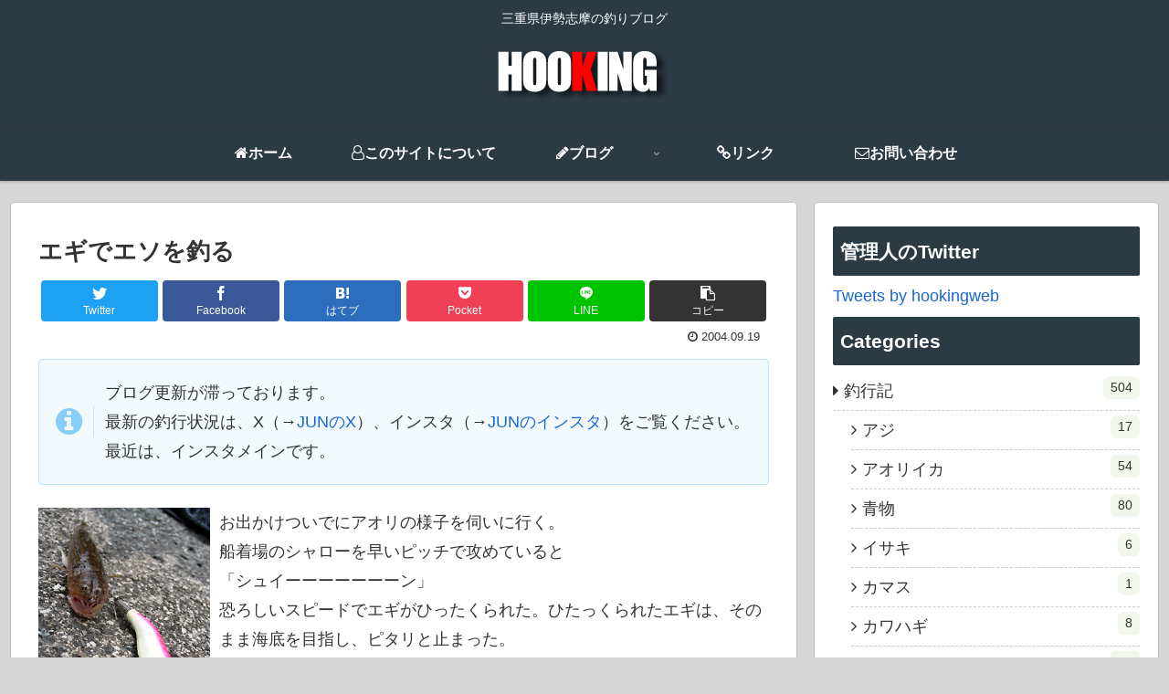

--- FILE ---
content_type: text/html; charset=utf-8
request_url: https://www.google.com/recaptcha/api2/anchor?ar=1&k=6Lfmc7cUAAAAAI9rQYKLmzRfmXN01LLMKrkP31S6&co=aHR0cHM6Ly9ob29raW5nLXdlYi5jb206NDQz&hl=ja&v=PoyoqOPhxBO7pBk68S4YbpHZ&size=invisible&badge=inline&anchor-ms=20000&execute-ms=30000&cb=z06eduy32gmw
body_size: 49920
content:
<!DOCTYPE HTML><html dir="ltr" lang="ja"><head><meta http-equiv="Content-Type" content="text/html; charset=UTF-8">
<meta http-equiv="X-UA-Compatible" content="IE=edge">
<title>reCAPTCHA</title>
<style type="text/css">
/* cyrillic-ext */
@font-face {
  font-family: 'Roboto';
  font-style: normal;
  font-weight: 400;
  font-stretch: 100%;
  src: url(//fonts.gstatic.com/s/roboto/v48/KFO7CnqEu92Fr1ME7kSn66aGLdTylUAMa3GUBHMdazTgWw.woff2) format('woff2');
  unicode-range: U+0460-052F, U+1C80-1C8A, U+20B4, U+2DE0-2DFF, U+A640-A69F, U+FE2E-FE2F;
}
/* cyrillic */
@font-face {
  font-family: 'Roboto';
  font-style: normal;
  font-weight: 400;
  font-stretch: 100%;
  src: url(//fonts.gstatic.com/s/roboto/v48/KFO7CnqEu92Fr1ME7kSn66aGLdTylUAMa3iUBHMdazTgWw.woff2) format('woff2');
  unicode-range: U+0301, U+0400-045F, U+0490-0491, U+04B0-04B1, U+2116;
}
/* greek-ext */
@font-face {
  font-family: 'Roboto';
  font-style: normal;
  font-weight: 400;
  font-stretch: 100%;
  src: url(//fonts.gstatic.com/s/roboto/v48/KFO7CnqEu92Fr1ME7kSn66aGLdTylUAMa3CUBHMdazTgWw.woff2) format('woff2');
  unicode-range: U+1F00-1FFF;
}
/* greek */
@font-face {
  font-family: 'Roboto';
  font-style: normal;
  font-weight: 400;
  font-stretch: 100%;
  src: url(//fonts.gstatic.com/s/roboto/v48/KFO7CnqEu92Fr1ME7kSn66aGLdTylUAMa3-UBHMdazTgWw.woff2) format('woff2');
  unicode-range: U+0370-0377, U+037A-037F, U+0384-038A, U+038C, U+038E-03A1, U+03A3-03FF;
}
/* math */
@font-face {
  font-family: 'Roboto';
  font-style: normal;
  font-weight: 400;
  font-stretch: 100%;
  src: url(//fonts.gstatic.com/s/roboto/v48/KFO7CnqEu92Fr1ME7kSn66aGLdTylUAMawCUBHMdazTgWw.woff2) format('woff2');
  unicode-range: U+0302-0303, U+0305, U+0307-0308, U+0310, U+0312, U+0315, U+031A, U+0326-0327, U+032C, U+032F-0330, U+0332-0333, U+0338, U+033A, U+0346, U+034D, U+0391-03A1, U+03A3-03A9, U+03B1-03C9, U+03D1, U+03D5-03D6, U+03F0-03F1, U+03F4-03F5, U+2016-2017, U+2034-2038, U+203C, U+2040, U+2043, U+2047, U+2050, U+2057, U+205F, U+2070-2071, U+2074-208E, U+2090-209C, U+20D0-20DC, U+20E1, U+20E5-20EF, U+2100-2112, U+2114-2115, U+2117-2121, U+2123-214F, U+2190, U+2192, U+2194-21AE, U+21B0-21E5, U+21F1-21F2, U+21F4-2211, U+2213-2214, U+2216-22FF, U+2308-230B, U+2310, U+2319, U+231C-2321, U+2336-237A, U+237C, U+2395, U+239B-23B7, U+23D0, U+23DC-23E1, U+2474-2475, U+25AF, U+25B3, U+25B7, U+25BD, U+25C1, U+25CA, U+25CC, U+25FB, U+266D-266F, U+27C0-27FF, U+2900-2AFF, U+2B0E-2B11, U+2B30-2B4C, U+2BFE, U+3030, U+FF5B, U+FF5D, U+1D400-1D7FF, U+1EE00-1EEFF;
}
/* symbols */
@font-face {
  font-family: 'Roboto';
  font-style: normal;
  font-weight: 400;
  font-stretch: 100%;
  src: url(//fonts.gstatic.com/s/roboto/v48/KFO7CnqEu92Fr1ME7kSn66aGLdTylUAMaxKUBHMdazTgWw.woff2) format('woff2');
  unicode-range: U+0001-000C, U+000E-001F, U+007F-009F, U+20DD-20E0, U+20E2-20E4, U+2150-218F, U+2190, U+2192, U+2194-2199, U+21AF, U+21E6-21F0, U+21F3, U+2218-2219, U+2299, U+22C4-22C6, U+2300-243F, U+2440-244A, U+2460-24FF, U+25A0-27BF, U+2800-28FF, U+2921-2922, U+2981, U+29BF, U+29EB, U+2B00-2BFF, U+4DC0-4DFF, U+FFF9-FFFB, U+10140-1018E, U+10190-1019C, U+101A0, U+101D0-101FD, U+102E0-102FB, U+10E60-10E7E, U+1D2C0-1D2D3, U+1D2E0-1D37F, U+1F000-1F0FF, U+1F100-1F1AD, U+1F1E6-1F1FF, U+1F30D-1F30F, U+1F315, U+1F31C, U+1F31E, U+1F320-1F32C, U+1F336, U+1F378, U+1F37D, U+1F382, U+1F393-1F39F, U+1F3A7-1F3A8, U+1F3AC-1F3AF, U+1F3C2, U+1F3C4-1F3C6, U+1F3CA-1F3CE, U+1F3D4-1F3E0, U+1F3ED, U+1F3F1-1F3F3, U+1F3F5-1F3F7, U+1F408, U+1F415, U+1F41F, U+1F426, U+1F43F, U+1F441-1F442, U+1F444, U+1F446-1F449, U+1F44C-1F44E, U+1F453, U+1F46A, U+1F47D, U+1F4A3, U+1F4B0, U+1F4B3, U+1F4B9, U+1F4BB, U+1F4BF, U+1F4C8-1F4CB, U+1F4D6, U+1F4DA, U+1F4DF, U+1F4E3-1F4E6, U+1F4EA-1F4ED, U+1F4F7, U+1F4F9-1F4FB, U+1F4FD-1F4FE, U+1F503, U+1F507-1F50B, U+1F50D, U+1F512-1F513, U+1F53E-1F54A, U+1F54F-1F5FA, U+1F610, U+1F650-1F67F, U+1F687, U+1F68D, U+1F691, U+1F694, U+1F698, U+1F6AD, U+1F6B2, U+1F6B9-1F6BA, U+1F6BC, U+1F6C6-1F6CF, U+1F6D3-1F6D7, U+1F6E0-1F6EA, U+1F6F0-1F6F3, U+1F6F7-1F6FC, U+1F700-1F7FF, U+1F800-1F80B, U+1F810-1F847, U+1F850-1F859, U+1F860-1F887, U+1F890-1F8AD, U+1F8B0-1F8BB, U+1F8C0-1F8C1, U+1F900-1F90B, U+1F93B, U+1F946, U+1F984, U+1F996, U+1F9E9, U+1FA00-1FA6F, U+1FA70-1FA7C, U+1FA80-1FA89, U+1FA8F-1FAC6, U+1FACE-1FADC, U+1FADF-1FAE9, U+1FAF0-1FAF8, U+1FB00-1FBFF;
}
/* vietnamese */
@font-face {
  font-family: 'Roboto';
  font-style: normal;
  font-weight: 400;
  font-stretch: 100%;
  src: url(//fonts.gstatic.com/s/roboto/v48/KFO7CnqEu92Fr1ME7kSn66aGLdTylUAMa3OUBHMdazTgWw.woff2) format('woff2');
  unicode-range: U+0102-0103, U+0110-0111, U+0128-0129, U+0168-0169, U+01A0-01A1, U+01AF-01B0, U+0300-0301, U+0303-0304, U+0308-0309, U+0323, U+0329, U+1EA0-1EF9, U+20AB;
}
/* latin-ext */
@font-face {
  font-family: 'Roboto';
  font-style: normal;
  font-weight: 400;
  font-stretch: 100%;
  src: url(//fonts.gstatic.com/s/roboto/v48/KFO7CnqEu92Fr1ME7kSn66aGLdTylUAMa3KUBHMdazTgWw.woff2) format('woff2');
  unicode-range: U+0100-02BA, U+02BD-02C5, U+02C7-02CC, U+02CE-02D7, U+02DD-02FF, U+0304, U+0308, U+0329, U+1D00-1DBF, U+1E00-1E9F, U+1EF2-1EFF, U+2020, U+20A0-20AB, U+20AD-20C0, U+2113, U+2C60-2C7F, U+A720-A7FF;
}
/* latin */
@font-face {
  font-family: 'Roboto';
  font-style: normal;
  font-weight: 400;
  font-stretch: 100%;
  src: url(//fonts.gstatic.com/s/roboto/v48/KFO7CnqEu92Fr1ME7kSn66aGLdTylUAMa3yUBHMdazQ.woff2) format('woff2');
  unicode-range: U+0000-00FF, U+0131, U+0152-0153, U+02BB-02BC, U+02C6, U+02DA, U+02DC, U+0304, U+0308, U+0329, U+2000-206F, U+20AC, U+2122, U+2191, U+2193, U+2212, U+2215, U+FEFF, U+FFFD;
}
/* cyrillic-ext */
@font-face {
  font-family: 'Roboto';
  font-style: normal;
  font-weight: 500;
  font-stretch: 100%;
  src: url(//fonts.gstatic.com/s/roboto/v48/KFO7CnqEu92Fr1ME7kSn66aGLdTylUAMa3GUBHMdazTgWw.woff2) format('woff2');
  unicode-range: U+0460-052F, U+1C80-1C8A, U+20B4, U+2DE0-2DFF, U+A640-A69F, U+FE2E-FE2F;
}
/* cyrillic */
@font-face {
  font-family: 'Roboto';
  font-style: normal;
  font-weight: 500;
  font-stretch: 100%;
  src: url(//fonts.gstatic.com/s/roboto/v48/KFO7CnqEu92Fr1ME7kSn66aGLdTylUAMa3iUBHMdazTgWw.woff2) format('woff2');
  unicode-range: U+0301, U+0400-045F, U+0490-0491, U+04B0-04B1, U+2116;
}
/* greek-ext */
@font-face {
  font-family: 'Roboto';
  font-style: normal;
  font-weight: 500;
  font-stretch: 100%;
  src: url(//fonts.gstatic.com/s/roboto/v48/KFO7CnqEu92Fr1ME7kSn66aGLdTylUAMa3CUBHMdazTgWw.woff2) format('woff2');
  unicode-range: U+1F00-1FFF;
}
/* greek */
@font-face {
  font-family: 'Roboto';
  font-style: normal;
  font-weight: 500;
  font-stretch: 100%;
  src: url(//fonts.gstatic.com/s/roboto/v48/KFO7CnqEu92Fr1ME7kSn66aGLdTylUAMa3-UBHMdazTgWw.woff2) format('woff2');
  unicode-range: U+0370-0377, U+037A-037F, U+0384-038A, U+038C, U+038E-03A1, U+03A3-03FF;
}
/* math */
@font-face {
  font-family: 'Roboto';
  font-style: normal;
  font-weight: 500;
  font-stretch: 100%;
  src: url(//fonts.gstatic.com/s/roboto/v48/KFO7CnqEu92Fr1ME7kSn66aGLdTylUAMawCUBHMdazTgWw.woff2) format('woff2');
  unicode-range: U+0302-0303, U+0305, U+0307-0308, U+0310, U+0312, U+0315, U+031A, U+0326-0327, U+032C, U+032F-0330, U+0332-0333, U+0338, U+033A, U+0346, U+034D, U+0391-03A1, U+03A3-03A9, U+03B1-03C9, U+03D1, U+03D5-03D6, U+03F0-03F1, U+03F4-03F5, U+2016-2017, U+2034-2038, U+203C, U+2040, U+2043, U+2047, U+2050, U+2057, U+205F, U+2070-2071, U+2074-208E, U+2090-209C, U+20D0-20DC, U+20E1, U+20E5-20EF, U+2100-2112, U+2114-2115, U+2117-2121, U+2123-214F, U+2190, U+2192, U+2194-21AE, U+21B0-21E5, U+21F1-21F2, U+21F4-2211, U+2213-2214, U+2216-22FF, U+2308-230B, U+2310, U+2319, U+231C-2321, U+2336-237A, U+237C, U+2395, U+239B-23B7, U+23D0, U+23DC-23E1, U+2474-2475, U+25AF, U+25B3, U+25B7, U+25BD, U+25C1, U+25CA, U+25CC, U+25FB, U+266D-266F, U+27C0-27FF, U+2900-2AFF, U+2B0E-2B11, U+2B30-2B4C, U+2BFE, U+3030, U+FF5B, U+FF5D, U+1D400-1D7FF, U+1EE00-1EEFF;
}
/* symbols */
@font-face {
  font-family: 'Roboto';
  font-style: normal;
  font-weight: 500;
  font-stretch: 100%;
  src: url(//fonts.gstatic.com/s/roboto/v48/KFO7CnqEu92Fr1ME7kSn66aGLdTylUAMaxKUBHMdazTgWw.woff2) format('woff2');
  unicode-range: U+0001-000C, U+000E-001F, U+007F-009F, U+20DD-20E0, U+20E2-20E4, U+2150-218F, U+2190, U+2192, U+2194-2199, U+21AF, U+21E6-21F0, U+21F3, U+2218-2219, U+2299, U+22C4-22C6, U+2300-243F, U+2440-244A, U+2460-24FF, U+25A0-27BF, U+2800-28FF, U+2921-2922, U+2981, U+29BF, U+29EB, U+2B00-2BFF, U+4DC0-4DFF, U+FFF9-FFFB, U+10140-1018E, U+10190-1019C, U+101A0, U+101D0-101FD, U+102E0-102FB, U+10E60-10E7E, U+1D2C0-1D2D3, U+1D2E0-1D37F, U+1F000-1F0FF, U+1F100-1F1AD, U+1F1E6-1F1FF, U+1F30D-1F30F, U+1F315, U+1F31C, U+1F31E, U+1F320-1F32C, U+1F336, U+1F378, U+1F37D, U+1F382, U+1F393-1F39F, U+1F3A7-1F3A8, U+1F3AC-1F3AF, U+1F3C2, U+1F3C4-1F3C6, U+1F3CA-1F3CE, U+1F3D4-1F3E0, U+1F3ED, U+1F3F1-1F3F3, U+1F3F5-1F3F7, U+1F408, U+1F415, U+1F41F, U+1F426, U+1F43F, U+1F441-1F442, U+1F444, U+1F446-1F449, U+1F44C-1F44E, U+1F453, U+1F46A, U+1F47D, U+1F4A3, U+1F4B0, U+1F4B3, U+1F4B9, U+1F4BB, U+1F4BF, U+1F4C8-1F4CB, U+1F4D6, U+1F4DA, U+1F4DF, U+1F4E3-1F4E6, U+1F4EA-1F4ED, U+1F4F7, U+1F4F9-1F4FB, U+1F4FD-1F4FE, U+1F503, U+1F507-1F50B, U+1F50D, U+1F512-1F513, U+1F53E-1F54A, U+1F54F-1F5FA, U+1F610, U+1F650-1F67F, U+1F687, U+1F68D, U+1F691, U+1F694, U+1F698, U+1F6AD, U+1F6B2, U+1F6B9-1F6BA, U+1F6BC, U+1F6C6-1F6CF, U+1F6D3-1F6D7, U+1F6E0-1F6EA, U+1F6F0-1F6F3, U+1F6F7-1F6FC, U+1F700-1F7FF, U+1F800-1F80B, U+1F810-1F847, U+1F850-1F859, U+1F860-1F887, U+1F890-1F8AD, U+1F8B0-1F8BB, U+1F8C0-1F8C1, U+1F900-1F90B, U+1F93B, U+1F946, U+1F984, U+1F996, U+1F9E9, U+1FA00-1FA6F, U+1FA70-1FA7C, U+1FA80-1FA89, U+1FA8F-1FAC6, U+1FACE-1FADC, U+1FADF-1FAE9, U+1FAF0-1FAF8, U+1FB00-1FBFF;
}
/* vietnamese */
@font-face {
  font-family: 'Roboto';
  font-style: normal;
  font-weight: 500;
  font-stretch: 100%;
  src: url(//fonts.gstatic.com/s/roboto/v48/KFO7CnqEu92Fr1ME7kSn66aGLdTylUAMa3OUBHMdazTgWw.woff2) format('woff2');
  unicode-range: U+0102-0103, U+0110-0111, U+0128-0129, U+0168-0169, U+01A0-01A1, U+01AF-01B0, U+0300-0301, U+0303-0304, U+0308-0309, U+0323, U+0329, U+1EA0-1EF9, U+20AB;
}
/* latin-ext */
@font-face {
  font-family: 'Roboto';
  font-style: normal;
  font-weight: 500;
  font-stretch: 100%;
  src: url(//fonts.gstatic.com/s/roboto/v48/KFO7CnqEu92Fr1ME7kSn66aGLdTylUAMa3KUBHMdazTgWw.woff2) format('woff2');
  unicode-range: U+0100-02BA, U+02BD-02C5, U+02C7-02CC, U+02CE-02D7, U+02DD-02FF, U+0304, U+0308, U+0329, U+1D00-1DBF, U+1E00-1E9F, U+1EF2-1EFF, U+2020, U+20A0-20AB, U+20AD-20C0, U+2113, U+2C60-2C7F, U+A720-A7FF;
}
/* latin */
@font-face {
  font-family: 'Roboto';
  font-style: normal;
  font-weight: 500;
  font-stretch: 100%;
  src: url(//fonts.gstatic.com/s/roboto/v48/KFO7CnqEu92Fr1ME7kSn66aGLdTylUAMa3yUBHMdazQ.woff2) format('woff2');
  unicode-range: U+0000-00FF, U+0131, U+0152-0153, U+02BB-02BC, U+02C6, U+02DA, U+02DC, U+0304, U+0308, U+0329, U+2000-206F, U+20AC, U+2122, U+2191, U+2193, U+2212, U+2215, U+FEFF, U+FFFD;
}
/* cyrillic-ext */
@font-face {
  font-family: 'Roboto';
  font-style: normal;
  font-weight: 900;
  font-stretch: 100%;
  src: url(//fonts.gstatic.com/s/roboto/v48/KFO7CnqEu92Fr1ME7kSn66aGLdTylUAMa3GUBHMdazTgWw.woff2) format('woff2');
  unicode-range: U+0460-052F, U+1C80-1C8A, U+20B4, U+2DE0-2DFF, U+A640-A69F, U+FE2E-FE2F;
}
/* cyrillic */
@font-face {
  font-family: 'Roboto';
  font-style: normal;
  font-weight: 900;
  font-stretch: 100%;
  src: url(//fonts.gstatic.com/s/roboto/v48/KFO7CnqEu92Fr1ME7kSn66aGLdTylUAMa3iUBHMdazTgWw.woff2) format('woff2');
  unicode-range: U+0301, U+0400-045F, U+0490-0491, U+04B0-04B1, U+2116;
}
/* greek-ext */
@font-face {
  font-family: 'Roboto';
  font-style: normal;
  font-weight: 900;
  font-stretch: 100%;
  src: url(//fonts.gstatic.com/s/roboto/v48/KFO7CnqEu92Fr1ME7kSn66aGLdTylUAMa3CUBHMdazTgWw.woff2) format('woff2');
  unicode-range: U+1F00-1FFF;
}
/* greek */
@font-face {
  font-family: 'Roboto';
  font-style: normal;
  font-weight: 900;
  font-stretch: 100%;
  src: url(//fonts.gstatic.com/s/roboto/v48/KFO7CnqEu92Fr1ME7kSn66aGLdTylUAMa3-UBHMdazTgWw.woff2) format('woff2');
  unicode-range: U+0370-0377, U+037A-037F, U+0384-038A, U+038C, U+038E-03A1, U+03A3-03FF;
}
/* math */
@font-face {
  font-family: 'Roboto';
  font-style: normal;
  font-weight: 900;
  font-stretch: 100%;
  src: url(//fonts.gstatic.com/s/roboto/v48/KFO7CnqEu92Fr1ME7kSn66aGLdTylUAMawCUBHMdazTgWw.woff2) format('woff2');
  unicode-range: U+0302-0303, U+0305, U+0307-0308, U+0310, U+0312, U+0315, U+031A, U+0326-0327, U+032C, U+032F-0330, U+0332-0333, U+0338, U+033A, U+0346, U+034D, U+0391-03A1, U+03A3-03A9, U+03B1-03C9, U+03D1, U+03D5-03D6, U+03F0-03F1, U+03F4-03F5, U+2016-2017, U+2034-2038, U+203C, U+2040, U+2043, U+2047, U+2050, U+2057, U+205F, U+2070-2071, U+2074-208E, U+2090-209C, U+20D0-20DC, U+20E1, U+20E5-20EF, U+2100-2112, U+2114-2115, U+2117-2121, U+2123-214F, U+2190, U+2192, U+2194-21AE, U+21B0-21E5, U+21F1-21F2, U+21F4-2211, U+2213-2214, U+2216-22FF, U+2308-230B, U+2310, U+2319, U+231C-2321, U+2336-237A, U+237C, U+2395, U+239B-23B7, U+23D0, U+23DC-23E1, U+2474-2475, U+25AF, U+25B3, U+25B7, U+25BD, U+25C1, U+25CA, U+25CC, U+25FB, U+266D-266F, U+27C0-27FF, U+2900-2AFF, U+2B0E-2B11, U+2B30-2B4C, U+2BFE, U+3030, U+FF5B, U+FF5D, U+1D400-1D7FF, U+1EE00-1EEFF;
}
/* symbols */
@font-face {
  font-family: 'Roboto';
  font-style: normal;
  font-weight: 900;
  font-stretch: 100%;
  src: url(//fonts.gstatic.com/s/roboto/v48/KFO7CnqEu92Fr1ME7kSn66aGLdTylUAMaxKUBHMdazTgWw.woff2) format('woff2');
  unicode-range: U+0001-000C, U+000E-001F, U+007F-009F, U+20DD-20E0, U+20E2-20E4, U+2150-218F, U+2190, U+2192, U+2194-2199, U+21AF, U+21E6-21F0, U+21F3, U+2218-2219, U+2299, U+22C4-22C6, U+2300-243F, U+2440-244A, U+2460-24FF, U+25A0-27BF, U+2800-28FF, U+2921-2922, U+2981, U+29BF, U+29EB, U+2B00-2BFF, U+4DC0-4DFF, U+FFF9-FFFB, U+10140-1018E, U+10190-1019C, U+101A0, U+101D0-101FD, U+102E0-102FB, U+10E60-10E7E, U+1D2C0-1D2D3, U+1D2E0-1D37F, U+1F000-1F0FF, U+1F100-1F1AD, U+1F1E6-1F1FF, U+1F30D-1F30F, U+1F315, U+1F31C, U+1F31E, U+1F320-1F32C, U+1F336, U+1F378, U+1F37D, U+1F382, U+1F393-1F39F, U+1F3A7-1F3A8, U+1F3AC-1F3AF, U+1F3C2, U+1F3C4-1F3C6, U+1F3CA-1F3CE, U+1F3D4-1F3E0, U+1F3ED, U+1F3F1-1F3F3, U+1F3F5-1F3F7, U+1F408, U+1F415, U+1F41F, U+1F426, U+1F43F, U+1F441-1F442, U+1F444, U+1F446-1F449, U+1F44C-1F44E, U+1F453, U+1F46A, U+1F47D, U+1F4A3, U+1F4B0, U+1F4B3, U+1F4B9, U+1F4BB, U+1F4BF, U+1F4C8-1F4CB, U+1F4D6, U+1F4DA, U+1F4DF, U+1F4E3-1F4E6, U+1F4EA-1F4ED, U+1F4F7, U+1F4F9-1F4FB, U+1F4FD-1F4FE, U+1F503, U+1F507-1F50B, U+1F50D, U+1F512-1F513, U+1F53E-1F54A, U+1F54F-1F5FA, U+1F610, U+1F650-1F67F, U+1F687, U+1F68D, U+1F691, U+1F694, U+1F698, U+1F6AD, U+1F6B2, U+1F6B9-1F6BA, U+1F6BC, U+1F6C6-1F6CF, U+1F6D3-1F6D7, U+1F6E0-1F6EA, U+1F6F0-1F6F3, U+1F6F7-1F6FC, U+1F700-1F7FF, U+1F800-1F80B, U+1F810-1F847, U+1F850-1F859, U+1F860-1F887, U+1F890-1F8AD, U+1F8B0-1F8BB, U+1F8C0-1F8C1, U+1F900-1F90B, U+1F93B, U+1F946, U+1F984, U+1F996, U+1F9E9, U+1FA00-1FA6F, U+1FA70-1FA7C, U+1FA80-1FA89, U+1FA8F-1FAC6, U+1FACE-1FADC, U+1FADF-1FAE9, U+1FAF0-1FAF8, U+1FB00-1FBFF;
}
/* vietnamese */
@font-face {
  font-family: 'Roboto';
  font-style: normal;
  font-weight: 900;
  font-stretch: 100%;
  src: url(//fonts.gstatic.com/s/roboto/v48/KFO7CnqEu92Fr1ME7kSn66aGLdTylUAMa3OUBHMdazTgWw.woff2) format('woff2');
  unicode-range: U+0102-0103, U+0110-0111, U+0128-0129, U+0168-0169, U+01A0-01A1, U+01AF-01B0, U+0300-0301, U+0303-0304, U+0308-0309, U+0323, U+0329, U+1EA0-1EF9, U+20AB;
}
/* latin-ext */
@font-face {
  font-family: 'Roboto';
  font-style: normal;
  font-weight: 900;
  font-stretch: 100%;
  src: url(//fonts.gstatic.com/s/roboto/v48/KFO7CnqEu92Fr1ME7kSn66aGLdTylUAMa3KUBHMdazTgWw.woff2) format('woff2');
  unicode-range: U+0100-02BA, U+02BD-02C5, U+02C7-02CC, U+02CE-02D7, U+02DD-02FF, U+0304, U+0308, U+0329, U+1D00-1DBF, U+1E00-1E9F, U+1EF2-1EFF, U+2020, U+20A0-20AB, U+20AD-20C0, U+2113, U+2C60-2C7F, U+A720-A7FF;
}
/* latin */
@font-face {
  font-family: 'Roboto';
  font-style: normal;
  font-weight: 900;
  font-stretch: 100%;
  src: url(//fonts.gstatic.com/s/roboto/v48/KFO7CnqEu92Fr1ME7kSn66aGLdTylUAMa3yUBHMdazQ.woff2) format('woff2');
  unicode-range: U+0000-00FF, U+0131, U+0152-0153, U+02BB-02BC, U+02C6, U+02DA, U+02DC, U+0304, U+0308, U+0329, U+2000-206F, U+20AC, U+2122, U+2191, U+2193, U+2212, U+2215, U+FEFF, U+FFFD;
}

</style>
<link rel="stylesheet" type="text/css" href="https://www.gstatic.com/recaptcha/releases/PoyoqOPhxBO7pBk68S4YbpHZ/styles__ltr.css">
<script nonce="KGakho8qx-OtW_1YZ68nkA" type="text/javascript">window['__recaptcha_api'] = 'https://www.google.com/recaptcha/api2/';</script>
<script type="text/javascript" src="https://www.gstatic.com/recaptcha/releases/PoyoqOPhxBO7pBk68S4YbpHZ/recaptcha__ja.js" nonce="KGakho8qx-OtW_1YZ68nkA">
      
    </script></head>
<body><div id="rc-anchor-alert" class="rc-anchor-alert"></div>
<input type="hidden" id="recaptcha-token" value="[base64]">
<script type="text/javascript" nonce="KGakho8qx-OtW_1YZ68nkA">
      recaptcha.anchor.Main.init("[\x22ainput\x22,[\x22bgdata\x22,\x22\x22,\[base64]/[base64]/[base64]/ZyhXLGgpOnEoW04sMjEsbF0sVywwKSxoKSxmYWxzZSxmYWxzZSl9Y2F0Y2goayl7RygzNTgsVyk/[base64]/[base64]/[base64]/[base64]/[base64]/[base64]/[base64]/bmV3IEJbT10oRFswXSk6dz09Mj9uZXcgQltPXShEWzBdLERbMV0pOnc9PTM/bmV3IEJbT10oRFswXSxEWzFdLERbMl0pOnc9PTQ/[base64]/[base64]/[base64]/[base64]/[base64]\\u003d\x22,\[base64]\\u003d\\u003d\x22,\x22SMK2w5TDs1tIw6J1acOPw4EMGsKgNiBKw6QGasONOggJw5wXw7hjwopfczJkKAbDqcOxZhzChSwWw7nDhcKpw5XDq07DlU3CmcK3w74ew53DjE1qHMOvw5Ugw4bCmzfDqgTDhsOhw5DCmRvCmcOnwoPDrV7DmcO5wr/Cr8KKwqPDu24sQMOaw7wUw6XCtMKcBC/CqcOofFXDsiTDtzYqwpHDhjXDtVXDm8K7I2bCosKyw5BPUsK5LikbFBbDlXsdwoJ4IDLDp2fDjMODw78MwrZrw7hCNMO2wrdCGMKPw6wFXhMKw5/DusOMGsOoQRJnwqpGb8OEwpVSFClHw7PDrcKkw70bZHzCocOxMsO+wr7CscKkw7vDtxXCg8KUPQ7Dn3HCo0TDqCNRAsKHwp/CghrClH08ayfDnj8dw6HDsMO2C3M5w6h9wrpmwp3Di8O/wrMiwpYHw7TDrcKPCMOpesKRFMKPwp/[base64]/XMKhZmpOwo5PwpXDiXt/O8Kgw4scBkV0CVJoFxk3w4EUb8O6G8OcUwrCssO9L1fDr3fCk8KvT8O4c1ghTsK5w5VsS8KPUinDqMOXGcKtw7YNwpgZLGDDlcO2Z8KRanTCksKxw7ACw6UVw6jCosOKw4pdZWgrZ8KDw4FFEMOfwrQxwqF/[base64]/Cp8Ojw5YFL8KkMMKsw57DrMOkCsOnw4vDn05RH8KWdXooUsKjwrBqalXDrMK0wq52X3BBwqR0ccORwq9oe8O6wqrDsmUiXHMOw4IYwpMMGUoeAcO1VsKnCS/DrcOPwonCh2h+JMKufmc+w4zDrMKgNMKMVsKhwr9cwoTCjhEmwrk3Sl3DiWADw6tyG3zDq8OUdBxVSnrCrMOFYi7CvgvDlQQlUilowo3DkE/[base64]/DgTo5w7bCpj9WNcKYQzlOPV8Twp7CmcK7ellKY0zCmcOwwr0Ow43Dn8OAIsOMaMO6wpfChxx0aFHDsStJwoUpw6PCjcOwUHAiwrrCs0oyw4TCs8OOTMOtTcOZBxxrw5zCkATCj0jDoWYrecOpw6YSez4NwphTbhvCowMLb8KUwq/CtARuw43CgSDCtMOHwq3CmQHDvMKpG8KIw7XCvXHDvcOVwo/CsUnCvz18wqk/[base64]/[base64]/DuMKxwr5nT2ZrNwTCk8OVK8KfZsOhCsOjwoBCwo3DnMOgCsO+woNdNMO5KXPDlB9Pwr3ClcO5w6MUw77Cg8KIwqUPV8KrS8KwL8KWW8OuIy7Dvg5hw41bwoPDrB8iwoTCmcKmw73DhVEjQ8Kmw7wYVF8qw5d4w6tvJsKFS8Klw5TDsg8WQcKYVWPCpgYzw4tbRF/Cl8KEw6EJw7DClsK5C2UJwoAYXR90wplwFcOswrk0UMO6wovCi0NIwr/DjMOFwqomaS0+IsObWWh+wodGacKMwpPCm8OVw746wprCmmtEwo4NwrltYUkNFMOSVUfDu3fDgcOBw7k/w7dVw79nUGV+F8KbIVnCqMK8NcOaKVlKQDvDi3B5wrDDi3t/F8KXwppDwpBKw58YwpdePWw8GcOdaMOow5tiwopHw7LDg8KRO8K/[base64]/[base64]/Dv3HCscOAw6fDisKvTMKpwokQwpnCv8KJwpVkN8OUwpDDncKKPcKeZQbDtsOqMAPDv2pYMsKDwrXCsMOuasOSS8KywpLCo0HDmTLDikXCpRzCv8OTMRIkwpR2w7PDiMK+IFbDpFfDjgAmw5vDqcKjdsKUw4Acw6FdwpzCgsO/[base64]/w7HCtyTDosKbUmZyw5zCrCXDkMOGw7jCpAHCjBgMUUnDgBxvUMKpw7DDkDHDk8K0Qy7DqxkQFXRxRsO+bWPCoMOLwoNmwp0Dw7VRBsKGwpbDp8OowqzCqkHCg1wsGMKnJsOvF3HCh8O7NCc1QMOyQUV/Li3DhcOXwrnCskfDusKrwrFWw6RJw6MCwqZmFQvCgsO0E8KhO8OnL8KFRsKDwp0uw4pALDsbTREuw7DDsBzDv3gEwo/ClcOaVDk/JQDDkMKVPSsnE8OiEWbCmcK5ClkUwpoxw67ChMO+dmPCvR7Dt8K4wrvChMKnGRfCvFTDoT7CtcO5AEXDuRoHfh3CtzEhw4rDpsOxVknDpTI/w7DCj8KZw7bDk8K6YCBrewczDMKPwqV7KsO0AH1kw705w4zCoxnDtsOvw59ea2NBwoBTw6tKw5/DlhrCn8Ohw7l6wpEOw77Ck0ZGO2bDuSvCuy5RJQ04c8KTwqJPaMOcwqfCu8KfPcOUwoDCgcOYORZfHAbDh8OZwrQQIzrCoV8uAD4DPsO6HT/DicKOw60eBhsccBPDgsO5DcKuMMKmwrLDvsO8CGXDoU7DoQVyw77DhMODZWTCgy0aRV7Dh2wFw6w/N8OJPj/Dlz3DrcKJSkgcP3fDhQ4tw6o/eQAowqkHw64gUxPCvsOIwqvCpis6UcKCZMKwWMOhCGJPGcOwbMK0w69/[base64]/DhMKqBcOhwqAXw4jDkMOsw7DDk8KFwojDscOHPCYkXR8Sw5JqDsOCBsKeHygAQjN0w7/DhsOMwptbwrbCshNXwphcwoHClDDDjC1dwpbDmyDCi8K6RgZPZwbCncKdbcOfwogXdsK4wojCmzXCi8KLDcOaAhnDtA0YwrvCtSDDlxoMbsK3woXDjnTCiMO6Y8OZRy09AsOKw74QWQnCoXrDsm9/a8OhD8OKwrjDrmbDmcOgRXnDiTjCgU8aX8KGw4DCsA3CgTDCqAjDiwvDvDvCqAZGGDvCjcKBKcOqw4fCtsOnTCwzwpLDj8OjwogvVwoxacKKwqVrKsO/w4Vaw7DCsMK/[base64]/EMKowqrDt2UUwoISN13DsBDDqiPCqMOuFBkdw4DDgMO0wr7CuMOEwoI5wrAFw74Bw6JNwqcYwp/Dm8K9w65mwrp7RkPCrsKFwoEywoZBw5lmMcOtKsKjw4DCusO1w68eCmvDtMOuw7PCjFXDssKNw4DCpMOIwqkifMOoYcKcY8K9esKAwq0/[base64]/CgQ/CoMOHe8O0w47DgRFiw5B/[base64]/DqcKXJm1XDALCgcOPwr8kdcKmw6/CnMOzw6zCiQQjemXCi8OmwprDvEcJwqHDi8OFwrQJwq3DlMKVwpjDtsOvQyABw6HDhWXCoQ0kw7rCm8OEwrt1c8OEw6tsOcOdw7AkDMOYwrjDtMKMK8OfC8K/wpTCs0TCusOAw60lZMKMMsKbXcKfw4TCq8OOSsOfRwnCvTwmw4gCw6TDvsO9ZsK7AsK8ZcOMCUFbQC/DszDCvcK3P2xow6cnw7jDm21waD/[base64]/[base64]/[base64]/HSMmVMKkwowDLcOxwrBbHsOtwqscXsOhDsKpw6oPD8OOJ8Ohwr3ChS4ow5gaWj3Ds1bCssOHwprCkWMVHSjDp8O/woMmw7jCk8OXw7XCunrCshIWLGggDcOiwp1tQMOvw57ChsKgSsK9E8KewoAIwq3DtlrCh8KHdXs/IRTDkMKtEsOawozDhsKUTCbCrxrDs243w6nDjMOQw5QLwpvCuUjDsDjDuDxcb1RBCMOUcsOVS8OPw5U+wrIbAlvDt08Uw691TXXDnsOjwpdONsO0wqtdZxwWwpNVw4EUasOBYDDDoEs8bMOlLyI2bMKowpgSw7vDssKBXgjDhF/DhjTCg8K6NSvDncKtw77DonHCusOLwrDDlQhxwobClsKlOQFgw6EQw6UCKynDkGRjIcOjwrBcwpHDniU2woZlRcKSVcKnwrTDksOCwoTDoCh/woYMw7jDk8KwwpzCrnnDp8K6TsO2wqXCrzRUAEw8MlfCh8Kzwp9sw4NUwrQoHMKfBcKOwrXCuxDCiRZSw6lrFjzDlMK0wrEfKmZ7fsKAwrs1JMOfFXY+wqIEw5IiICfCmMKSw4rCt8K5biIAw7/[base64]/ChMKtRUYQGcKuwrDDrcKxw5zDhsKbwoPDs8KGwqbCgHJVN8KUwqceUxkhw4XDpjvDpcObw7fDvMOAasOSwr7CmMKtwoXCtSp1wp5tX8O6wq1UwrNDw4PDl8OaGk3DkgrCnTcJwr8IFsKSwqjDgsKkWsOPw6vDjcKtw7RcTTPDoMKCwr3CjsO/WV7DjmF7wqTDsA0ZwojCgHnDpQBfR1RibsOTPkFsY0/DoWjCssO7wqzCqMKJIGfCrmXCgTsHSHrCrMOVw6hbw4lXwqt2wqlsQybClWTDssOHWcKXBcK3byIJwpbCpnsvw7jCrH7CuMOAEsO/YwHDk8OZwpbDq8ORw58Dw6zDkcKRw6TCiy9Sw7Inan/[base64]/CmDgwUcK0wotaVXA3XkLDlsKzw45NMsKGdsOkY0RKw5JOwqDCmj7Cq8Knw57Dl8OGw5TDhDY9w6rCuUs/wo3DhMKBecKgw53ClcKneGzDjcKNRcK5LMOfwoh+OsOOWGvDh8K9IT3DqcOFwqnDkMO4NsKlw5bDjgDCkcOFU8KAwqgtHgHDpsOPLcODwrt1wpI7w6w3FsKFfG5swoxzw6seMMK6w6vDp1MuecOdfy52wrnDrsO1wpgAw4QPw6Myw6/CscKiS8ONK8OzwrdtwrTCjWPCrsOMEWRWeMOhG8KbdHp8bknChMOpZ8K5w54HOcK7wpxIwod8wqB3acKtwoPCvsOtwo4pYcKTQMOeMhLDn8KIwpzCgsK7wrzCoUF6B8K/wo/Ci3Msw6nDhMOODsOrw5fCmsOUUU1Jw5PDkxAOwqbClsKddGoQZ8O9Th7DusOfwojDmTdbKcOJFHnDucKOYAchYsO/Zmx+w4nCmmADw7poN2/[base64]/wqEJDFTDhAUaw7nDncKcw502O8OwQk3DiAfDgMKiw6QOTsKUw5FrVsOywqDDpsKvw6XDuMK8wo1Lw7kFV8OXwrAEwr3CihtZHsOUw6XChiF9wpXCiMOlHU1mw6Z6wqLClcKiwo82IcO9w6kvwqzDscKNAcOBAsKsw6A1D0XCvcOuw5c7Oz/DjjbCqStNw5fCpFMKwonCgMOhPsOaBjEnw5nDkcKhcBTDqsKGOzjDvU/DtBrDkA8QR8OfJ8KXZMOLw6lkw403wpLDu8KTwonCkRzCjcOzwpoqw5TDoHnDvU4eCwZ/KRTCssOewokeO8KiwqQTwrBUwpoVYcOkw5/Dh8K4M295BsOmwqxzw6rClx5uOMOEREHCo8KkBcKoScKFw7Z1wp4RbMOLAMOkCsOtwpzClcKNw6fCnMKzBzzCjMO1wr4qw6/Dp2x3wqpZwo7DpR8gwpPCimR3wrLDoMKTLik7FsK0w7BDNV3DnUTDksKcwp86wpbCuQbDs8KSw5oqRAkTwoAGw6XCi8KSV8KmwpbCtcKRw7o6w5bCrsOxwpsxCcKMwpQKw6XCiS4VPR8FwpXDuCknw6rDicKdc8OSwphCV8OMSMOrwro3wpDDgMO/wpTDpxbDpj/DjQ/CgTzCg8O8RBXDosOFw5lPQFHDhDnDkk3DpQzDp1kowp/[base64]/CnATCusKEb8OpAAw+B0NGw5DDp8Odw6UIw5Jiw75Bwo11ZnYCKXEDw67ClXNGe8OYw7/CrMOlYwvDl8OxT1Aaw79PIMKOw4PDlMOmw4p/OU8pwpFtV8K/[base64]/[base64]/FCJ/ADshw78sw5/[base64]/[base64]/E8KkSFhZX8Ohw7ogwoLCi0sCZsKXLj9Sw6PDmsO4woLCscKEwrPCocKyw505HMKywqFYwpDCjsKpN28Ow6bDhMKxwrnCi8KCXcOZw6cZcAx5w4UVwoF9IWtew58nAsKtwpMmDxPDiSpQbUDCqsKpw4vDisOsw6VNG0fCpy3CnCLDgMO7CQ/ChQzCl8KSw4hiwoPDi8KSfsKzw7Q/WSpqwo/[base64]/Dm8OLcTLDsVdkw7HCk8O1wpjCpsKHThvCrgPDisOcwqZCMy/CosKtw4TCn8KbKsK0w7cZRGDCjXVgHzXDuMKfCADDhgXDlAgHw6ZrSinDqwk7woTCqVQgwrXDg8O9w5bDl0nDh8Khw5ZswqLDuMODwogjwpVEwr3DijbCvsOXJ1AVTcKvAQEdBsO2wozCjcO8w7HDnsKew53CqMKKfVnDp8OiwqfDtcKtP2ALw75ELkx/EcOcFMOufcKvwpV0w6F/FTwlw63DvghwwqIvw5PCsCgHwrPCoMOzwoHCiHtFVgRMbzzCt8OgCxg/w59/dcOnw75YEsOvD8Kbw4jDlCXDusKewqHCj1spw5rDpgXCiMKWZcKrw7jCsxZpw6ZkHMOdw6tVOFHDo2lUcsOuwrfDkMOPwpbChlNtwqobHSzCoyXCqGzDvMOUelgRw77DvMKhw4HDi8K0wo/CkcOHKj7Cm8OQw7DDmnlSwrvCpTvDs8O8YMK/wprCocKpPRvCoEbDo8KeLcKpw6bCgFt2w5rCn8Oew74xI8KqEV3CmsOmaXtXw6/CkBZqbMOmwqYFR8Kaw7lywpc7w4Q+wrQgUsKPwr3CjMK2wp7DssO4JX3DlDvCjmXCt0gTwoTCtgEcS8Kyw616T8KsPRsHDWN/NMOcw5HCmsOmw7rCsMOxT8OYFFMCMMKZREwYwpXDnMO4w5LCisOlw5wgw7NdBsOcwqHDtiXDon8Sw5low4RBwonCkmk5XmVFwoJ7w67Ck8K8RXA5UMOSw4ImPEx8wqFzw702EUoewqTDuQ3DlxNNT8OMVUrCr8K/ZQ1MFkjCtMOSwofCtFcRdsK1w6rCoRpRE1/[base64]/w7t3HwvDmMKswpYJbMOxBBXCuMKlwozDhsOEbxPCkBoITsKPw4fClQDCkXrCimbCqsOHZMK9w55eOcKDVDBebcOQw4/DisObwp5KSiLDqcK3wq3DoD3DgzjCk2kcN8KjeMOiwqPCkMOwwrLDji7DqMK9TcKLHmXDhMOHwqlfRz/[base64]/DssKFMkhYwqIdbcKlYcOhJznDiDPDn8KuJcO9W8O/T8KZayURw7Eww5t8wr5fZMKSw5XCs0XChcKPw7fCnsOhw4DCmcKkwrbCrcOUw7XCmxh3YChAY8KEw40kOkzDnifDmjzDgMKXK8KGwrh/[base64]/DjcOgw7vDmcKhAycQwpzDhRbDj8Kbw7Fjw7gNC8KVIcKpTsKwewvDuEfDuMOWK1l7w4smw7hywqXDhAgbXmdsLcKxw7AefCvCm8ODeMKoKMOMw7V/w6nCrw/[base64]/w6rDhcOTBjNYYUYvHRbDg2TCqh/DihcewqDDl2fDvA7ClsKcw7sywocAP01oEsOzw63DozsPwr3CogFmwprCi1YgwoA4woJpw50Pw6HCl8OjGMK5wqB0OS09w6/DjiHCg8Kpalx5wqfCghMBPcKJGQ0dOEkbOMKTw6HDgMKqJMObwr7DhybCmBrChhVww6HCvSbCngDDv8KUI3p+wpHCuD/DsQrDq8KcTzVqYcK5wqsKHTfDqMK+w57Dm8KXcMK2woE6e10TTS/CvzHCksO/IsK0cHrCkW9ZbsKBwo1pw7F1wpnCv8Oyw4rCucKdHsKHPhnDosOcwrrCpVw7woM1RsKMw7tRUMOiGXvDnG/[base64]/DmMOpecOPwqJmEBRzwrHCicOLw5Qvw57CkMK/[base64]/Cu8KrXMKpw5zCtcKuOcKlwpLCvsOyXsOzaMKSw53DncOBwpkMw7QVwovDm2g7wpPCszPDrsKhwpwIw7bCnsOBF27Dv8O0NRfCmijDvsK1Sx7CoMORwojDqHxyw6tTw5EFGsKTIm1PSC0Sw5tXwp3DkFgpbcOsT8KbdcOTwr/CicOUBAfCjcOzdsK0OsOmwpQ5w55ZwqLCnsO6w7d3wqDDisKDwqsyw4fDiEjCuW0fwpoywpRgw6nDiCwHbsK9w4zDnsO7alcLfsKtw7REw5DCml4HwrnDnMOlwoXCmsK7wobDv8K0DsO5w7hrwoM/[base64]/[base64]/CiMOjbMKVRmk+woTDhk4Owpo/G8Kzwp/CvkUuw6YvK8Kuw6HChcORw5LCgsKJF8KGUThZLSfDtMObw4EJwo1HT1gKwqDDtSPDvsK0w7LDs8OzwpzCl8KVwpEsQcKpYC3Cj1TDssOpwo5PMcKBGRHCrHbDo8KMwpvDvsK5AGTChcKqSAHCjkxUasOWwrPCvsKWw74qEXF5UlPCpsKiw64STMOdOg7DmMKtUx/[base64]/DsMKGwrXCoisTO1zCqsOoTsKAw5QIwqrCo0AdFMOHPcKsUV7CjlEEK2HDpGPDgcOWwrMmR8Kdd8Kiw4dlOcKDF8Otw7zCqyfCjsOpw4ooR8OxbRkRO8ONw4nCnsO8w5jCv11Tw4BbwoDDnG5bOG95w6vCpH/Dul0RNzJfPj9Fw5TDqwljCQR+ZsKGw4V/wr/[base64]/[base64]/CuWEvwr/[base64]/CisKFw7LCpHjClQgqwo/CjhsnEFJdwr8LCcO/N8OjwrfCrVPCmC7Cm8KtU8KmKxcNEhQSwrrCvMKcw6zCoR99eBXDiTZ+DsObVjl2cz/DgUHDkzgPw7U2w5V3O8KAwrBVwpYEwo1vK8OBfUtuE1TCmQ/[base64]/CqMKZNMOEw7DDiMO9XsKrw4oBFsKewqIewpfCsMKscElQwr5pw7VgwrxQw4/DqcKcFcKawrd5ZyzDoG4tw6I+Xzo8wpUDw7rDgsOnwpXDk8K8w7sTwoJ7NkPCosKiwpXDs3/CmsO/McKpw5/Co8KBb8K7LMKyXArDt8KSS1TDm8OyN8KENzjCr8OYMMKfw41VR8Oew4rCsXEowr8mbWgvwpbDsD7Do8Opw6LCm8KXTj0swqbDuMOEw4rCqmvCnnIGwptfFsO6QsKMwqHCqcKowoLDkEXCisOoUMKEB8KDw73DhV9gMkB5BsOVUsOZJsOywq/[base64]/CrcOoKmjCujjDpsO3wqzDnsKiVcKMwpXCvQ3ChMO4w5Nmwq4CKyLDuGsFwo1zwrtAAHAtwrLCu8O2SsO0RA3Ch0khwq3CsMOkw5TDrh5kw7HDs8OYAsKTUBN7RCfDoXNIY8KGwpvDk3ZoKGZ2eDnCtUnCqwYxwoVBE3HCp2XCuUZVZ8OAw6/DgDLDgcKbeywdw6JpYVFfw6fDksK+w40iwptYw4BPwqbCrB4Tb1vCrUo7ZMOCMsKVwoTDjTLCsDXCowMBXsK3wqN3AwvCrcOZwrrCoSPClcOMw6fDmEZbLA3DtDrDpMKDwpN1w7/[base64]/[base64]/[base64]/DhEnCqsOnw73CkWfDvcOuCFvCjcK9D8KJBcO5w5HDojVyLcOowr/DmsKASsK2wqILw7jCuhg5w7U8bMK/wpPCkcOzQ8OtdWTCn0IJdyA3YiTCi0XDlMKYS28ww6DDv3t3wozDj8KJw77CucOzIBTCpirDtTPDsHZvNcOYNxsmwoPCiMKCL8ODH0QodMO+w5tPw7zDrcO7WsKWJ0LDhBvCgsKuF8O1XsK4w6IKw6/[base64]/CqFHCksOzJADCq8O4wobCsHwJw68ewp3Dp0vCk8KSw7M3w781CB7DtA/Cv8KKw6kkw4bCs8KvwpjCp8K9Bi4ywpDDqiZPHTTCuMKJA8KlYcKrwoULG8KYOsOOwpEwMQ1kEgFWwrjDgEfCtUIYBcOTeE/[base64]/Crg3CqiXDnsKQWMOYwpwrZyzDli7CtgzDmzrDgXNlwrFTwpoWw4TDijvCiSDCt8OQOW/Cg3XDssKTBMKCOiVKPkjDvl0IwqPCr8K8w6rCsMOhw6TDqznComfDjXTDrQDDj8KAB8KqwpQqw685VmJ5wozCrnoFw4RzCn5Ew7RpIcKxPBTDvENOwqd3bsKUAcKXwpAjw4zDsMOwa8OULMO/D38ow5PDrcKDYXEYRsKSwoEywqXDvQjDo3vDmcKyw5cKPjsnf2gVwo1Bw7g+w40Uw7doCDgvEmrCmxwYwrdlwq9PwqLCisO/[base64]/DrXR0w6IbfMO4w7rDq8ORcS4Sw7bCnsODXMK8dUwbwqpiU8OMwpwvGMOpa8Kbwo4Nw5jDs1wyIsKqH8KZNULClsKLcMO+w5vChg06IXdrIkgRABIrw4DDvg9EQsOMw6DDhMOOw4PDjMOXO8OjwoPDpMOzw5/[base64]/DtMK6blF4w73DvsOIwrBdw7DCtsKGaXjDrcOZSwfDgUUgwqYMG8KMdVJZw6MhwpBbwpHDszPCjTpxw7jDusKTw5FIB8OBwpLDmMOFwonDuETCjjhXXSXClMOmfCcPwoBfw5Vyw5LDpBV/EMKQRFREYlHChMKpwrHDlEkTwpZoA0MmRBh/w4FMJBkUw5RYw486eRJBwpbDgMKEw5nCn8Odwq1XDcOiwovChsKALD/[base64]/DgsOUw5vDkMO7wr3Dj8KAw6AZwoBIbsKwEcKWw6rClMKFwqbDp8OOwoRQw7XDuRINOm8vA8OYw4cYwpPCtEzDu1nDvsOUwrzCtDHCnsKew4Zmw77DmDLDoSVNwqNLRcK4YsKDXm/[base64]/DgCdbwpJ9EAbDnTozwrzDsyDCvlU/R3Zxw6nDvWtMQ8OSwpYMwpPCowlcw6PDgSwuasKdd8K2RMO2LMOrNBzDkigcw5HCkRDCnw5NHsOLw7UWwpPDp8OaaMORBU/DjMOGd8OyfsKfw6fCrMKNEQlxXcOGw5HDuVTCkGFdwoQpF8Kewr3CksO/[base64]/Dm8KVOsKdw7N/w4rDt0rCsC0GEyjDtW7Cshszw5k8w6ZwaFTCh8K4w7DCqsKSw5Upw4nDtcO2w4puwrMeb8O7NcOaOcKQcMK0w4HChMORw7PDq8KvJ0wXLCU6wprDh8KyT3bCl1RpJ8OQJ8K9w57CnMKWAMO7UcKqwq7DkcOYwpjClcOpLiUVw4xGwqw7HMOLB8O+RMO2w4FgFsKFHm/ChHTDg8OmwpMwU1PCim/[base64]/Dq8O6FjU9bDnDn2HDl8Osw6QqwrLDnMK7wrMmw403w6PCoi/DscKHb1XCgUTDqkgRw4nCkMKFw6RnBcKew47Chm8/w7jCoMKrwrMiw7XCkU86H8OcQSnDt8KOYMOVw6Ahw7kzAyTDssKKP2LDt2BNw7IVTsOrwoXDkCPCl8K2w4Raw6fDggE0woACw5zDuQjDo0PDmcKyw7/CiwrDhsKMwpnCgsOtwoMzw6/DjxFtakhUwoFsesKGQMKgMMKNwpAnSjPCjyfDtSvDmcOQNmfDhcKSwqTDrQ1Jw7jDtcOINzfCllpgW8OeXC3CgRQoRgl8L8O9fEN9FRbDq2fDlxLCoMKHw5bDn8ODTMKEH2TDqcKLREZFHMKdw45sGBnDl2lCF8Kew5TCi8OmfsOqwqvChEfDl8OGw44Dwo/[base64]/[base64]/DvC/CiMKCwrDDnldDZMOLw7RUw6BmwqPDocKmw4oaR8OODis/wrhzw4bCjcKUSC4oe3oTw51RwqAFwoLCpnfCrcKUwqoCI8KGwqnDm07Ckh3Dp8KKQEnDhB55DR/Dn8KfYCYgfhzDmsOdTx9YZsOnwqlNP8KZwqjCqDbCiEN2w6IhNl95wpUWY0bCsl3CmH3CvcOAw7rCsj4XCFvCqyIyw6/Cn8K6QUpJPGDDtRtNXsKqwpLCo2bClhzCqcObwpzDpB3DjkLCn8OYwoPDscKoQ8KjwqZ1H2gDXUrCpV7CoGNCw43DocOpXAk9NMO2woTCuWXCmHFsw7bDh1RiVsK3A1XCpGnCtcK0F8O0HWzDncOrf8KyL8KHw6HCtygrJl/DtX8/wrAhwqrDo8KTcMK+F8KJKsKOw4PDiMKbwrp+w6ksw7nCvkbCqzQvInF/w4www7PCtRskSGYNCwRCwphoVXpQUcOqwq/Cu33CllsuSsK+w4h+woEqwprDqsOwwrMNKm7CtMK/In7CqGwAwq1BwrfCicKGeMKyw6lww7rCmXlNJsO1woLCu2nDgwLCvcKsw69Lw6pdAWcfwqjDpcOlw63DtjF3w5nCuMKkwpRZD0tUw63DgzXCgn5hwqHDuV/Dh3BGwpfCnwPDljkWwpvCoTTDvsOhL8Oue8KnwqjDqR/CvcObJsKQdnhXwqjDk37CmMKJwrTDsMOeZcOzwq/[base64]/JWPCpT3Du8KrRsKkw5bDpzNdCxM9w6bDisODWljDnsK0wppDVsOEw70/wq3CqArCksOPZANLKisrHsK6Q3guw4nCpg/Dk1vCg0XCu8K0w73DpngIUhZBwo3DjVBowrl/w5kuA8O4Q1jCjcKiX8OKwpl/Q8OZw5/CucKGWh/[base64]/Dom/DrMOMwpPDm8KCwrFow6zDs8OqJAnCgA7CjWkQwqRpw4PChjgTw77ChBzDiUNaw4vCixYZAMOAw6PCqCXDmR9Hw6R8w47CksKzwoVeH1gvEcKZGcO6IMOWwpAFw4HClMKswoI/SDBAGcKdPFURBi5vwpbDs2vDqWVbZUM+w4DDnGUEw6XCkCpYw47DoXrDh8OWEcOnH1sWwqzCrMKQwr3DjMK7w5vDmMOqw57DsMKYwpTCjG7DpW5Kw6BmwpXCimXDmcKrD3UNShkHw5EjGnROwqMyKsOrF298RijCj8K5w5jDuMKWwoNGw69gwqx/YmTDrUfCs8ODfGFmwphxesOGXMKuwocVSMKnwrMAw5NEAX8uw40Sw4x8WsOTNUXCkR/[base64]/CtXgDw6bCtsOsw6VFCxNpwqjDgMK9eTVaQWrCjMOfwp7DkRBgPcKpwrnDpMOmwrPCrcKyDATCsUTDn8OZDsOYwr59VQ8AMgLDn1Qiw63Du1gjdMOHwonCr8OofB1BwqI8wonDlTTDhlpdwrQyQ8OEDSd/w5HCik3CkgFJemfChzJsXcK1OcKHwpzDn1UrwpprW8OLw5bDi8KVKcKcw5zDvsO6w5Brw78HScKKwq3DmsKbAxtJScOnSMOkecOgw7xYQG95wrkiw5cQXhobdQTCr1hBJcOacVcpZVgHw7JMOsKbw6rCjMOOAjUlw79wDMKONMOfwqsjRlPCvEQrc8KbdS/DqcO8S8ORwqh1PsKrwpLDnBlDw6lew4w/ZMKsJlPCgsOEE8O5wrfDvcOlwo4Ban/Cs0LDtgULwp0Gw4zChcKES3jDu8O1E3LDm8OFasKAXS/CujFhw5tDw63Dvzh1C8KLFT8GwrM7RsK6w4LDglnCmGDDiADCg8KRwp/DkcKSBsOoLk9fw4ZmRRF8XMOkPU7ChsOUVcK2w5YmRD/Dgy94WnjDucORw6MeYsOOUmtVwrIzw51Xw7Nbw4LCiyvCnsKqGzsGRcOmK8O4KMKSSXJ3wpvCgh0lw6tjXRLCrcK6wqMTZBZ3woYsw57ChMK0LMKiOgMMLGPCucKTZMOBTMO+LXE7ARPCtsKdYsKyw6nDujTCj1hUeGnDgBESYi8/w4XDizfDpzTDgWLCvMOHwrvDi8K7N8OePsOiwqc3HV9IIcOEw4rDsMOpfcOxLw9xKMKMwqgbw7rDpj9LwpjDi8Kzw6d1wpdOw7/CngjDhwbDm3HCo8KbFMKpCQ9WwqfCgGPDkBh3TH/CqH/CoMK9wqLCsMOETXU/wprDh8KuMhDCssKgwqpTw7tXJsKva8O/eMO1wo9sHMOiw7JxwoLCnntPUQFqS8K8w51udMOfARosMhoLUsK1K8OTwo0Dw5sAwoVRX8OWJ8KTfcOKaULCugN8w4hKw7fDrcKTDTZsdsKHwoRqLn/Cs17DuT7DsS4dNwzCvXpta8KNc8KOelXCn8Kaw5HCkl/Dt8Ovw7tjfytfwoJ+w7XCoXVWw4fDmlgTQjrDrcKOIztDw4N2woc8w5XCoyZ+wqLDssKJPSo1LBd+w5UfwpDDmSAOUMOqfHEww6/[base64]/CsTIPOkbCgmTCv8OEHcK2w73DnMOhXz8wERxVbR3Dp2rCsmjCmwcYwo1dw4hpw614UAIqOsKwfilpw6tbGSXCi8KsKHvCrMOLeMK2a8OXwovDp8Kyw5Yjw7ROwrBrZsOsb8Kbw47DnsOMwps9V8O+w6sKwoLDm8KyFcOmw6J8wogRSkB/BSMpw53CqMK1S8Kow5gMw5vCnMKOB8OUw6nCnSHCgCrDuBIYw5EoO8OhwpDDvMKJwpjCqBLDrxYcHcKoTgBFw5HDtsOvYsOGw6Naw711woTDkHbDuMOHLMOSSQZdwqNYwoEnEGtMwrZ3wqXDgBkOwo5DUsOow4DDvcOcwp42V8OGYVNUwpE1BMObwpLDv1/DhWcVbjccw6J4wobDncKiwpLDscKLw7zCjMK+WMOlw6HDnGJaLMKiVMK/wrhrw5fDrMOXZ13DpcO0BS7CtMO8dcOxCCNGw6DChgLCsFjDnsK5w6zDk8K7c2RJI8Opw4A6RkhJwo7DqDgyVsKkw5jCmMKOClLCrxh+W1nCvizDusK7wqjCmR3ClsKrw7XCtEnCoC/DqmYtQ8K3HHMEQnDDogAHalINw6jCisO+MCo2Tx/DscOkwoEqWA8zWB/Ch8Omwo3DscKLw5XCrwrCo8OEw7TCkUpawrbDhcOCwrnDt8KNFFfDgsKFwqdnwr1gwqrDvMOUwoIow7lBbx8ZKMKyAi/DnR7DgsOhb8OjOMK7w5/Ch8O7NcOswo9JK8OsSFvCogpow4c0X8K7bMOubRREw4A2ZcKdCV/Dn8KAHBfDnsKRMsO8UHTChV9xESDCnxvCrX18KcOzYzpdwpnDswvCrcODwoQHw6Enwq3DuMOTw6B+dHPCosOjw67DiSnDqMKCYcKNw5jDr0LCnmTDksOow4nDmSBPOcKMIiTChAvDoMKqw5zCpSJlRGDCizLDkMK8GcOpw7vDpArDv2/Cvlc2wozCvcOrCWTCmTlnUzHDisK6c8KFTCrDuhnCicObbsKELsKHw6LDrAB1wpHDgsKNTDIyw5HCoS7DgjsMwrFJwrXCpDJsF1/CvRDDjV8HNnbCiAfDkFHDq3TDkilSRBlFLWTDhCMAVUYQw6UMRcKZQnEpeUXDv20ywqRZf8OgbMOmcVdvZcOqwoPCsjF2XcK/asO5V8Kcw58zw6tww5zComBZwpJ1wqPCpAHCn8OMFGXCtAMcw5HCmcOew591wqp7w6s4LcKkwpVOw57DiWLDjH8cezlZwofCl8O0esO2P8OJF8KMwqXCoVTDsS3Cs8OyfChTAWXDkHdeDsKbGxRGLcKHN8KMNxcfKFEkTsK7w6I9w4si\x22],null,[\x22conf\x22,null,\x226Lfmc7cUAAAAAI9rQYKLmzRfmXN01LLMKrkP31S6\x22,0,null,null,null,1,[21,125,63,73,95,87,41,43,42,83,102,105,109,121],[1017145,391],0,null,null,null,null,0,null,0,null,700,1,null,0,\[base64]/76lBhn6iwkZoQoZnOKMAhnM8xEZ\x22,0,0,null,null,1,null,0,0,null,null,null,0],\x22https://hooking-web.com:443\x22,null,[3,1,3],null,null,null,1,3600,[\x22https://www.google.com/intl/ja/policies/privacy/\x22,\x22https://www.google.com/intl/ja/policies/terms/\x22],\x22cW3oUyEnf7nxpFaCZa+dpTpy0Yk83W4eixlk5v0HuXo\\u003d\x22,1,0,null,1,1769456326497,0,0,[6],null,[93,210,108,57,162],\x22RC-h1Xk5-C_D6aCtQ\x22,null,null,null,null,null,\x220dAFcWeA5C8nl48lL7cPN55f5wqA_RvVXMIShsRZmA8GPr3h_fwsFXOFQt7mAOYse7xX7UOLigaDmjRlv--N8KAt2glm7C4oReMQ\x22,1769539126541]");
    </script></body></html>

--- FILE ---
content_type: text/html; charset=utf-8
request_url: https://www.google.com/recaptcha/api2/aframe
body_size: -248
content:
<!DOCTYPE HTML><html><head><meta http-equiv="content-type" content="text/html; charset=UTF-8"></head><body><script nonce="Rq--3riB71sj5lM8z_rkDA">/** Anti-fraud and anti-abuse applications only. See google.com/recaptcha */ try{var clients={'sodar':'https://pagead2.googlesyndication.com/pagead/sodar?'};window.addEventListener("message",function(a){try{if(a.source===window.parent){var b=JSON.parse(a.data);var c=clients[b['id']];if(c){var d=document.createElement('img');d.src=c+b['params']+'&rc='+(localStorage.getItem("rc::a")?sessionStorage.getItem("rc::b"):"");window.document.body.appendChild(d);sessionStorage.setItem("rc::e",parseInt(sessionStorage.getItem("rc::e")||0)+1);localStorage.setItem("rc::h",'1769452728843');}}}catch(b){}});window.parent.postMessage("_grecaptcha_ready", "*");}catch(b){}</script></body></html>

--- FILE ---
content_type: application/javascript; charset=utf-8;
request_url: https://dalc.valuecommerce.com/app3?p=886572568&_s=https%3A%2F%2Fhooking-web.com%2Fpost_70%2F&vf=iVBORw0KGgoAAAANSUhEUgAAAAMAAAADCAYAAABWKLW%2FAAAAMElEQVQYV2NkFGP4n5G4hcG3M4KBsVyf%2Bf%2BMspsMv5%2BqMTBu5Or6H%2FXsAkOjwDIGAA92DuX9hzaMAAAAAElFTkSuQmCC
body_size: 810
content:
vc_linkswitch_callback({"t":"6977b4b7","r":"aXe0twAOWIoDD6XcCooAHwqKC5aSfQ","ub":"aXe0tgAMdy8DD6XcCooCsQqKC%2FBajA%3D%3D","vcid":"2p8TV2pTpwfc1tIlqQdizKOTKgNhmSKjUP0DPkTuUc4r4PfAlDH_zA","vcpub":"0.940170","mini-shopping.yahoo.co.jp":{"a":"2821580","m":"2201292","g":"7475a1248c"},"shopping.geocities.jp":{"a":"2821580","m":"2201292","g":"7475a1248c"},"l":4,"shopping.yahoo.co.jp":{"a":"2821580","m":"2201292","g":"7475a1248c"},"p":886572568,"paypaymall.yahoo.co.jp":{"a":"2821580","m":"2201292","g":"7475a1248c"},"www.amazon.co.jp":{"a":"2236822","m":"2366370","g":"755586d5ac","sp":"tag%3Dvc-22%26linkCode%3Dure"},"s":2501748,"approach.yahoo.co.jp":{"a":"2821580","m":"2201292","g":"7475a1248c"},"paypaystep.yahoo.co.jp":{"a":"2821580","m":"2201292","g":"7475a1248c"}})